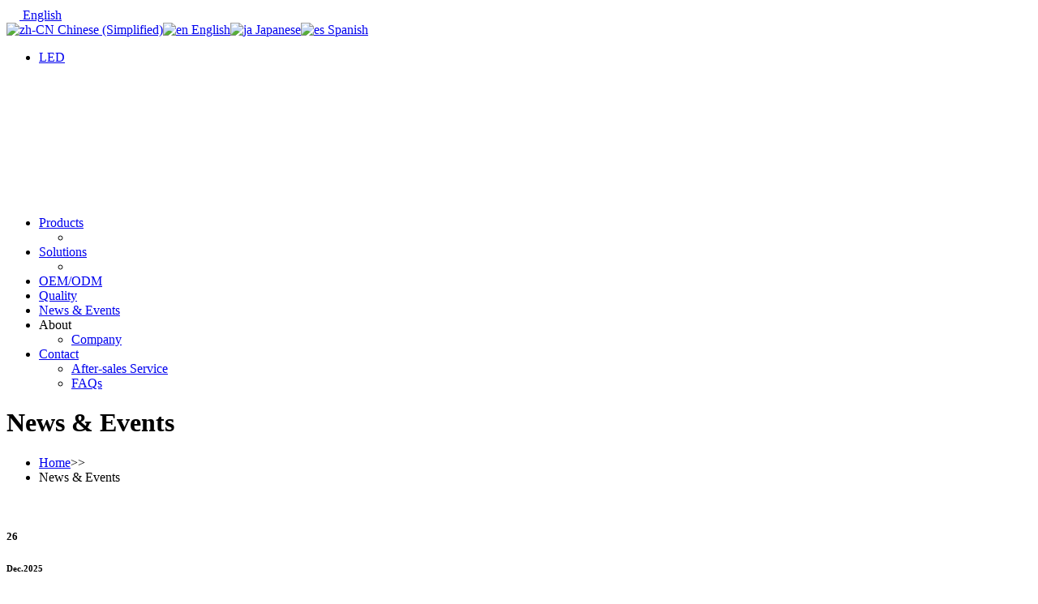

--- FILE ---
content_type: text/html; charset=UTF-8
request_url: https://www.univiewlcd.com/news-events/
body_size: 15276
content:
<!DOCTYPE html>
<html lang="en">
<head><script data-pagespeed-no-defer data-two-no-delay type="text/javascript" >var two_worker_data_critical_data = {"critical_data":{"critical_css":false,"critical_fonts":false}}</script><script data-pagespeed-no-defer data-two-no-delay type="text/javascript" >var two_worker_data_font = {"font":[]}</script><script data-pagespeed-no-defer data-two-no-delay type="text/javascript" >var two_worker_data_excluded_js = {"js":[]}</script><script data-pagespeed-no-defer data-two-no-delay type="text/javascript" >var two_worker_data_js = {"js":[]}</script><script data-pagespeed-no-defer data-two-no-delay type="text/javascript" >var two_worker_data_css = {"css":[{"url":"https:\/\/www.univiewlcd.com\/wp-content\/cache\/tw_optimize\/css\/two_0_aggregated_5031697833a1b266bf9fe4d7a52cf38e_delay.min.css?date=1768634056","media":"all","uid":""}]}</script><noscript><link rel="stylesheet" crossorigin="anonymous" class="two_uncritical_css_noscript" media="all" href="https://www.univiewlcd.com/wp-content/cache/tw_optimize/css/two_0_aggregated_5031697833a1b266bf9fe4d7a52cf38e_delay.min.css?date=1768634056"></noscript><link type="text/css" media="all" href="https://www.univiewlcd.com/wp-content/cache/tw_optimize/css/two_0_aggregated.min.css?date=1768634056" rel="stylesheet"  />
	<meta charset="UTF-8">
	<meta name="viewport" content="width=device-width, initial-scale=1.0">
	<meta http-equiv="X-UA-Compatible" content="ie=edge">
	<script data-pagespeed-no-defer data-two-no-delay type="text/javascript">window.addEventListener("load",function(){window.two_page_loaded=true;});function logLoaded(){console.log("window is loaded");}
(function listen(){if(window.two_page_loaded){logLoaded();}else{console.log("window is notLoaded");window.setTimeout(listen,50);}})();function applyElementorControllers(){if(!window.elementorFrontend)return;window.elementorFrontend.init()}
function applyViewCss(cssUrl){if(!cssUrl)return;const cssNode=document.createElement('link');cssNode.setAttribute("href",cssUrl);cssNode.setAttribute("rel","stylesheet");cssNode.setAttribute("type","text/css");document.head.appendChild(cssNode);}
var two_scripts_load=true;var two_load_delayed_javascript=function(event){if(two_scripts_load){two_scripts_load=false;two_connect_script(0);if(typeof two_delay_custom_js_new=="object"){document.dispatchEvent(two_delay_custom_js_new)}
window.two_delayed_loading_events.forEach(function(event){console.log("removed event listener");document.removeEventListener(event,two_load_delayed_javascript,false)});}};function two_loading_events(event){setTimeout(function(event){return function(){var t=function(eventType,elementClientX,elementClientY){var _event=new Event(eventType,{bubbles:true,cancelable:true});if(eventType==="click"){_event.clientX=elementClientX;_event.clientY=elementClientY}else{_event.touches=[{clientX:elementClientX,clientY:elementClientY}]}
return _event};var element;if(event&&event.type==="touchend"){var touch=event.changedTouches[0];element=document.elementFromPoint(touch.clientX,touch.clientY);element.dispatchEvent(t('touchstart',touch.clientX,touch.clientY));element.dispatchEvent(t('touchend',touch.clientX,touch.clientY));element.dispatchEvent(t('click',touch.clientX,touch.clientY));}else if(event&&event.type==="click"){element=document.elementFromPoint(event.clientX,event.clientY);element.dispatchEvent(t(event.type,event.clientX,event.clientY));}}}(event),150);}</script><script data-pagespeed-no-defer data-two-no-delay type="text/javascript">window.two_delayed_loading_attribute = "data-twodelayedjs";
            window.two_delayed_js_load_libs_first = "";
            window.two_delayed_loading_events = ["mousemove", "click", "keydown", "wheel", "touchmove", "touchend"];
            window.two_event_listeners = [];
            var two_load_delayed_javascript = function(event) {
                var delayedScripts = [].map.call(document.querySelectorAll("script[" + window.two_delayed_loading_attribute + "]"), function(elm){
                                return elm;
                              })

                if (window.two_delayed_js_load_libs_first === "on" ) {
                    delayedScripts = delayedScripts.sort(function (a, b) {
                                           isLiba = a.outerHTML.indexOf("data:");
                                           isLibb = b.outerHTML.indexOf("data:");

                                           return isLiba - isLibb;
                                        });
                }
                delayedScripts.forEach(function(elem) {
                    var src = elem.getAttribute(window.two_delayed_loading_attribute);
                    elem.setAttribute("src", src);
                    elem.removeAttribute(window.two_delayed_loading_attribute);
                    window.two_delayed_loading_events.forEach(function(event) {
                        document.removeEventListener(event, two_load_delayed_javascript, false)
                    });
                })
            };</script><script data-pagespeed-no-defer data-two-no-delay type="text/javascript">document.onreadystatechange=function(){if(document.readyState==="interactive"){if(window.two_delayed_loading_attribute!==undefined){window.two_delayed_loading_events.forEach(function(ev){window.two_event_listeners[ev]=document.addEventListener(ev,two_load_delayed_javascript,{passive:false})});}
if(window.two_delayed_loading_attribute_css!==undefined){window.two_delayed_loading_events_css.forEach(function(ev){window.two_event_listeners_css[ev]=document.addEventListener(ev,two_load_delayed_css,{passive:false})});}
if(window.two_load_delayed_iframe!==undefined){window.two_delayed_loading_iframe_events.forEach(function(ev){window.two_iframe_event_listeners[ev]=document.addEventListener(ev,two_load_delayed_iframe,{passive:false})});}}}</script><meta name='robots' content='index, follow, max-image-preview:large, max-snippet:-1, max-video-preview:-1' />
	
	
	<!-- This site is optimized with the Yoast SEO plugin v16.0.1 - https://yoast.com/wordpress/plugins/seo/ -->
	<title>Best Digital Signage News &amp; Events | What&#039;s Happening at Uniview</title>
	<meta name="description" content="Digital signage technology keep improving overtime with innovations coming out. Be updated on the signage industry with our news &amp; events page." />
	<link rel="canonical" href="https://www.univiewlcd.com/news-events/" />
	<meta property="og:locale" content="en_US" />
	<meta property="og:type" content="article" />
	<meta property="og:title" content="Best Digital Signage News &amp; Events | What&#039;s Happening at Uniview" />
	<meta property="og:description" content="Digital signage technology keep improving overtime with innovations coming out. Be updated on the signage industry with our news &amp; events page." />
	<meta property="og:url" content="https://www.univiewlcd.com/news-events/" />
	<meta property="og:site_name" content="UniviewLCD" />
	<meta property="article:modified_time" content="2023-08-31T03:41:08+00:00" />
	<meta name="twitter:card" content="summary_large_image" />
	<script type="application/ld+json" class="yoast-schema-graph">{"@context":"https://schema.org","@graph":[{"@type":"WebSite","@id":"https://www.univiewlcd.com/#website","url":"https://www.univiewlcd.com/","name":"UniviewLCD","description":"","potentialAction":[{"@type":"SearchAction","target":"https://www.univiewlcd.com/?s={search_term_string}","query-input":"required name=search_term_string"}],"inLanguage":"en-US"},{"@type":"WebPage","@id":"https://www.univiewlcd.com/news-events/#webpage","url":"https://www.univiewlcd.com/news-events/","name":"Best Digital Signage News & Events | What's Happening at Uniview","isPartOf":{"@id":"https://www.univiewlcd.com/#website"},"datePublished":"2019-12-04T04:17:58+00:00","dateModified":"2023-08-31T03:41:08+00:00","description":"Digital signage technology keep improving overtime with innovations coming out. Be updated on the signage industry with our news & events page.","breadcrumb":{"@id":"https://www.univiewlcd.com/news-events/#breadcrumb"},"inLanguage":"en-US","potentialAction":[{"@type":"ReadAction","target":["https://www.univiewlcd.com/news-events/"]}]},{"@type":"BreadcrumbList","@id":"https://www.univiewlcd.com/news-events/#breadcrumb","itemListElement":[{"@type":"ListItem","position":1,"item":{"@type":"WebPage","@id":"https://www.univiewlcd.com/","url":"https://www.univiewlcd.com/","name":"Home"}},{"@type":"ListItem","position":2,"item":{"@type":"WebPage","@id":"https://www.univiewlcd.com/news-events/","url":"https://www.univiewlcd.com/news-events/","name":"News &#038; Events"}}]}]}</script>
	<!-- / Yoast SEO plugin. -->


<script data-twodelayedjs="[data-uri]"></script>









<script type="text/javascript" src="https://www.univiewlcd.com/wp-includes/js/jquery/jquery.min.js?ver=3.7.1" id="jquery-core-js"></script>
<script type="text/javascript" src="https://www.univiewlcd.com/wp-includes/js/jquery/jquery-migrate.min.js?ver=3.4.1" id="jquery-migrate-js"></script>
<link rel="https://api.w.org/" href="https://www.univiewlcd.com/wp-json/" /><link rel="alternate" title="JSON" type="application/json" href="https://www.univiewlcd.com/wp-json/wp/v2/pages/37" /><link rel="EditURI" type="application/rsd+xml" title="RSD" href="https://www.univiewlcd.com/xmlrpc.php?rsd" />
<meta name="generator" content="WordPress 6.8.3" />
<link rel='shortlink' href='https://www.univiewlcd.com/?p=37' />
<link rel="alternate" title="oEmbed (JSON)" type="application/json+oembed" href="https://www.univiewlcd.com/wp-json/oembed/1.0/embed?url=https%3A%2F%2Fwww.univiewlcd.com%2Fnews-events%2F" />
<link rel="alternate" title="oEmbed (XML)" type="text/xml+oembed" href="https://www.univiewlcd.com/wp-json/oembed/1.0/embed?url=https%3A%2F%2Fwww.univiewlcd.com%2Fnews-events%2F&#038;format=xml" />
    
    <meta name="powered-by" content="Powered By MML Digital Marketing. View https://www.mmldigi.com." />
<!-- Google Tag Manager -->
<script data-twodelayedjs="[data-uri]"></script>
<!-- End Google Tag Manager -->

<!-- Global site tag (gtag.js) - Google Analytics -->
<script async data-twodelayedjs="https://www.googletagmanager.com/gtag/js?id=G-3TQWD96RKF"></script>
<script data-twodelayedjs="[data-uri]"></script>

<meta name="google-site-verification" content="dvVjYKSGGMcmxAp-m5za7jGM6T2fnahhPptffzD-9LE" />

<meta name="p:domain_verify" content="080b9f62adfd834f26f8c06713835409"/>

<!-- Google tag (gtag.js) -->
<script async data-twodelayedjs="https://www.googletagmanager.com/gtag/js?id=AW-474246117"></script>
<script data-twodelayedjs="[data-uri]"></script>
<!-- Event snippet for 提交表单 conversion page
In your html page, add the snippet and call gtag_report_conversion when someone clicks on the chosen link or button. -->
<script data-twodelayedjs="[data-uri]"></script>
<link rel="shortcut icon" href="/wp-content/themes/mml-theme/dist/img/favicon.ico?_t=1718433818" /><link rel="stylesheet" href="https://use.typekit.net/zsx8etj.css">
	
	
	

</head>
<body class="wp-singular page-template page-template-templates page-template-p09-news page-template-templatesp09-news-php page page-id-37 wp-theme-mml-theme">
<!-- Google Tag Manager (noscript) -->
<noscript><iframe src="https://www.googletagmanager.com/ns.html?id=GTM-K5TXSZ46"
height="0" width="0" style="display:none;visibility:hidden"></iframe></noscript>
<!-- End Google Tag Manager (noscript) -->

<script data-twodelayedjs="[data-uri]"></script>
<noscript>
<img decoding="async" height="1" width="1" style="display:none;" alt="" src="https://px.ads.linkedin.com/collect/?pid=5573604&fmt=gif" />
</noscript>
<div class="global-wrap">
	<header id="J_header" class="m-header classic">
		<div class="m-header-placeholder"></div>
		<div class="m-header-bd">
			<div class="other-menu container">
				<div class="translate-wrap">
					<!-- GTranslate: https://gtranslate.io/ -->

<div class="switcher notranslate">
<div class="selected">
<a href="#" onclick="return false;"><noscript><img decoding="async" src="//univiewlcd.com/wp-content/plugins/gtranslate/flags/16/en.png" height="16" width="16" alt="en" /></noscript><img class="lazy"  decoding="async" src='data:image/svg+xml,%3Csvg%20xmlns=%22http://www.w3.org/2000/svg%22%20viewBox=%220%200%2016%2016%22%3E%3C/svg%3E' data-src="//univiewlcd.com/wp-content/plugins/gtranslate/flags/16/en.png" height="16" width="16" alt="en" /> English</a>
</div>
<div class="option">
<a href="#" onclick="doGTranslate('en|zh-CN');jQuery('div.switcher div.selected a').html(jQuery(this).html());return false;" title="Chinese (Simplified)" class="nturl"><noscript><img data-gt-lazy-src="//univiewlcd.com/wp-content/plugins/gtranslate/flags/16/zh-CN.png" height="16" width="16" alt="zh-CN" /></noscript><img class="lazy"  data-gt-lazy-src="//univiewlcd.com/wp-content/plugins/gtranslate/flags/16/zh-CN.png" height="16" width="16" alt="zh-CN" /> Chinese (Simplified)</a><a href="#" onclick="doGTranslate('en|en');jQuery('div.switcher div.selected a').html(jQuery(this).html());return false;" title="English" class="nturl selected"><noscript><img data-gt-lazy-src="//univiewlcd.com/wp-content/plugins/gtranslate/flags/16/en.png" height="16" width="16" alt="en" /></noscript><img class="lazy"  data-gt-lazy-src="//univiewlcd.com/wp-content/plugins/gtranslate/flags/16/en.png" height="16" width="16" alt="en" /> English</a><a href="#" onclick="doGTranslate('en|ja');jQuery('div.switcher div.selected a').html(jQuery(this).html());return false;" title="Japanese" class="nturl"><noscript><img data-gt-lazy-src="//univiewlcd.com/wp-content/plugins/gtranslate/flags/16/ja.png" height="16" width="16" alt="ja" /></noscript><img class="lazy"  data-gt-lazy-src="//univiewlcd.com/wp-content/plugins/gtranslate/flags/16/ja.png" height="16" width="16" alt="ja" /> Japanese</a><a href="#" onclick="doGTranslate('en|es');jQuery('div.switcher div.selected a').html(jQuery(this).html());return false;" title="Spanish" class="nturl"><noscript><img data-gt-lazy-src="//univiewlcd.com/wp-content/plugins/gtranslate/flags/16/es.png" height="16" width="16" alt="es" /></noscript><img class="lazy"  data-gt-lazy-src="//univiewlcd.com/wp-content/plugins/gtranslate/flags/16/es.png" height="16" width="16" alt="es" /> Spanish</a></div>
</div>



<div id="google_translate_element2"></div>
<script data-twodelayedjs="//translate.google.com/translate_a/element.js?cb=googleTranslateElementInit2"></script>



				</div>
				<ul>
					<li><a href="https://www.univiewled.com">LED</a></li>
				</ul>
			</div>
			<div class="container">
				<div class="m-logo">
					<a href="/">
						<noscript><img decoding="async" src="/wp-content/uploads/2025/10/UniviewLCDlogo-2025new.png" alt="UniviewLCD"></noscript><img class="lazy"  decoding="async" src='data:image/svg+xml,%3Csvg%20xmlns=%22http://www.w3.org/2000/svg%22%20viewBox=%220%200%20%20%22%3E%3C/svg%3E' data-src="/wp-content/uploads/2025/10/UniviewLCDlogo-2025new.png" alt="UniviewLCD">
					</a>
				</div>
				<div class="m-nav">
					<div class="responsive-menu-bd">
						<a href="javascript:;" class="responsive-menu-toggle" id="J_responsiveMenuToggle">
							<i class="fas fa-bars"></i>
						</a>
					</div>
					<div class="menu-container menu-main-menu-container has-template"><ul id="menu-main-menu" class="menu menu-level-1"><li id="menu-item-53" class="menu-item menu-item-53 menu-type-post_type menu-item-has-children"><a href="https://www.univiewlcd.com/products/">Products<i class="menu-arrow fas fa-chevron-down"></i></a><ul class="sub-menu menu-level-2"><li id="menu-item-226" class="menu-item menu-item-226 menu-type-custom"><script type="text/templates" id="menu-item-226-template">

<ul class="product-sub-menu menu-level-2 text">
    <li class="menu-item menu-type-post_type">
        <a href="https://www.univiewlcd.com/product-category/indoor-digital-signage/">
            <h4>Indoor Digital Signage</h4>
            <p>free standing, wall mounted, video wall</p>
        </a>
    </li>
    <li class="menu-item menu-type-post_type">
        <a href="https://www.univiewlcd.com/product-category/outdoor-digital-signage/">
            <h4>Outdoor Digital Signage</h4>
            <p>free standing, wall mounted, video wall</p>
        </a>
    </li>
    <li class="menu-item menu-type-post_type">
        <a href="https://www.univiewlcd.com/product-category/semi-outdoor-digital-signage/">
            <h4>Semi-Outdoor Digital Signage</h4>
            <p>free standing, wall mounted</p>
        </a>
    </li>
</ul>
</script></li></ul></li><li id="menu-item-55" class="menu-item menu-item-55 menu-type-post_type menu-item-has-children"><a href="https://www.univiewlcd.com/solutions/">Solutions<i class="menu-arrow fas fa-chevron-down"></i></a><ul class="sub-menu menu-level-2"><li id="menu-item-227" class="menu-item menu-item-227 menu-type-custom"><script type="text/templates" id="menu-item-227-template">
<ul class="product-sub-menu menu-level-2 text">
    <li class="menu-item menu-type-post_type">
        <a href="https://www.univiewlcd.com/solution/hospitality/">
            <h4>Hospitality</h4>
            <p>hotels, resorts, cruise lines, casinos, movie theaters</p>
        </a>
    </li>
    <li class="menu-item menu-type-post_type">
        <a href="https://www.univiewlcd.com/solution/food-drink/">
            <h4>Food & Drink</h4>
            <p>restaurants, coffeehouses, QSR, pizza shops</p>
        </a>
    </li>
    <li class="menu-item menu-type-post_type">
        <a href="https://www.univiewlcd.com/solution/retail/">
            <h4>Retail & Advertising</h4>
            <p>malls, department stores, specialty stores</p>
        </a>
    </li>
    <li class="menu-item menu-type-post_type">
        <a href="https://www.univiewlcd.com/solution/corporate/">
            <h4>Corporate</h4>
            <p>conference centers, offices, banks, exhibitions</p>
        </a>
    </li>
    <li class="menu-item menu-type-post_type">
        <a href="https://www.univiewlcd.com/solution/healthcare/">
            <h4>Healthcare</h4>
            <p>hospitals, clinics, infirmaries</p>
        </a>
    </li>
    <li class="menu-item menu-type-post_type">
        <a href="https://www.univiewlcd.com/solution/transportation/">
            <h4>Transportation</h4>
            <p>airports, train stations, subway stations, bus stations</p>
        </a>
    </li>
    <li class="menu-item menu-type-post_type">
        <a href="https://www.univiewlcd.com/solution/education/">
            <h4>Education</h4>
            <p>public & private schools, colleges, universities.</p>
        </a>
    </li>
</ul>
</script></li></ul></li><li id="menu-item-49" class="menu-item menu-item-49 menu-type-post_type"><a href="https://www.univiewlcd.com/oem-odm/">OEM/ODM</a></li><li id="menu-item-54" class="menu-item menu-item-54 menu-type-post_type"><a href="https://www.univiewlcd.com/quality/">Quality</a></li><li id="menu-item-409" class="menu-item menu-item-409 menu-type-post_type current-menu-item"><a href="https://www.univiewlcd.com/news-events/">News &#038; Events</a></li><li id="menu-item-56" class="menu-item menu-item-56 menu-type-custom menu-item-has-children"><a>About<i class="menu-arrow fas fa-chevron-down"></i></a><ul class="sub-menu menu-level-2"><li id="menu-item-44" class="menu-item menu-item-44 menu-type-post_type"><a href="https://www.univiewlcd.com/company/">Company</a></li></ul></li><li id="menu-item-45" class="menu-item menu-item-45 menu-type-post_type menu-item-has-children"><a href="https://www.univiewlcd.com/contact/">Contact<i class="menu-arrow fas fa-chevron-down"></i></a><ul class="sub-menu menu-level-2"><li id="menu-item-1788" class="menu-item menu-item-1788 menu-type-post_type"><a href="https://www.univiewlcd.com/after-sales-service/">After-sales Service</a></li><li id="menu-item-46" class="menu-item menu-item-46 menu-type-post_type"><a href="https://www.univiewlcd.com/faqs/">FAQs</a></li></ul></li></ul></div>				</div>

			</div>

		</div>
	</header>

	<div id="J_slideMenu" class="slide-menu">
		<div class="slide-close" id="J_slideClose">
			<i class="fas fa-times"></i>
		</div>
		<div class="menu-wrapper">
		</div>
	</div>
	<div id="J_slideMask" class="slide-mask"></div>
</div>



<!-- Please write the HTML code here -->

<div class="p09-news">
    <div id="current-banner">
        <div class="mml-row">
            <div class="text info">
                <div class="line"></div>
                <h1>News & Events</h1>
            </div>
        </div>
        <div id="breadcrumbs">
            <div class="mml-row text">
                <ul>
                    <li>
                        <a href="/">Home</a><span>>></span>
                    </li>
                    <li>
                        <a>News & Events</a>
                    </li>
                </ul>
            </div>
        </div>
    </div>

    <div class="p09-content">
        <div class="mml-row">
            <div class="wrap text">

                                                            <div class="item">
                            <div class="img">
                                <noscript><img decoding="async" src="[data-uri]" data-src="https://www.univiewlcd.com/wp-content/uploads/2025/12/380x2451.jpg"  class="lazyload" alt="" /></noscript><img decoding="async" src="[data-uri]" data-src="https://www.univiewlcd.com/wp-content/uploads/2025/12/380x2451.jpg"  class=" lazy  lazyload" alt="" />                                <div class="date">
                                    <h5>26</h5>
                                    <h6>Dec.2025</h6>
                                </div>
                            </div>
                           
                            <div class="info">
                                <h3>Uniview LCD’s Digital Signage Secures Top 10 Position in Mainland China’s 2025Q2 Outdoor DS Brand Sales Ranking</h3>
                                <p></p>
                                <a href="https://www.univiewlcd.com/new-and-event/uniview-lcds-digital-signage-secures-top-10-position-in-mainland-chinas-2025q2-outdoor-ds-brand-sales-ranking/" class="more">Learn More<i class="fas fa-caret-right"></i></a>
                            </div>
                        </div>
                                            <div class="item">
                            <div class="img">
                                <noscript><img decoding="async" src="[data-uri]" data-src="https://www.univiewlcd.com/wp-content/uploads/2025/11/2026-ISE-Invatation_小图.jpg"  class="lazyload" alt="2026 ISE Invatation 小图" /></noscript><img decoding="async" src="[data-uri]" data-src="https://www.univiewlcd.com/wp-content/uploads/2025/11/2026-ISE-Invatation_小图.jpg"  class=" lazy  lazyload" alt="2026 ISE Invatation 小图" />                                <div class="date">
                                    <h5>21</h5>
                                    <h6>Nov.2025</h6>
                                </div>
                            </div>
                           
                            <div class="info">
                                <h3>Let’s Connect at ISE 2026! Your Exclusive Invite to Uniview LCD’s Booth 3N600 – Where Innovation Meets You!</h3>
                                <p></p>
                                <a href="https://www.univiewlcd.com/new-and-event/lets-connect-at-ise-2026-your-exclusive-invite-to-uniview-lcds-booth-3n600-where-innovation-meets-you/" class="more">Learn More<i class="fas fa-caret-right"></i></a>
                            </div>
                        </div>
                                            <div class="item">
                            <div class="img">
                                <noscript><img decoding="async" src="[data-uri]" data-src="https://www.univiewlcd.com/wp-content/uploads/2025/11/SS100-Series-Cover.jpg"  class="lazyload" alt="SS100 Series Cover" /></noscript><img decoding="async" src="[data-uri]" data-src="https://www.univiewlcd.com/wp-content/uploads/2025/11/SS100-Series-Cover.jpg"  class=" lazy  lazyload" alt="SS100 Series Cover" />                                <div class="date">
                                    <h5>05</h5>
                                    <h6>Nov.2025</h6>
                                </div>
                            </div>
                           
                            <div class="info">
                                <h3>Elevate Your Visual Engagement with UNIVIEW LCD SS100 Series Indoor Stretched Screen</h3>
                                <p></p>
                                <a href="https://www.univiewlcd.com/new-and-event/elevate-your-visual-engagement-with-uniview-lcd-ss100-series-indoor-stretched-screen/" class="more">Learn More<i class="fas fa-caret-right"></i></a>
                            </div>
                        </div>
                                            <div class="item">
                            <div class="img">
                                <noscript><img decoding="async" src="[data-uri]" data-src="https://www.univiewlcd.com/wp-content/uploads/2025/10/Uniview-LCD-Indoor-Series-_380.jpg"  class="lazyload" alt="Uniview LCD Indoor Series  " /></noscript><img decoding="async" src="[data-uri]" data-src="https://www.univiewlcd.com/wp-content/uploads/2025/10/Uniview-LCD-Indoor-Series-_380.jpg"  class=" lazy  lazyload" alt="Uniview LCD Indoor Series  " />                                <div class="date">
                                    <h5>16</h5>
                                    <h6>Oct.2025</h6>
                                </div>
                            </div>
                           
                            <div class="info">
                                <h3>Uniview LCD Commercial Displays &amp; Advanced Multimedia.fr announce an exclusive partnership for the distribution of LCD signage products in France</h3>
                                <p></p>
                                <a href="https://www.univiewlcd.com/new-and-event/uniview-lcd-commercial-displays-advanced-multimedia-fr-announce-an-exclusive-partnership-for-the-distribution-of-lcd-signage-products-in-france/" class="more">Learn More<i class="fas fa-caret-right"></i></a>
                            </div>
                        </div>
                                            <div class="item">
                            <div class="img">
                                <noscript><img decoding="async" src="[data-uri]" data-src="https://www.univiewlcd.com/wp-content/uploads/2025/08/U15000PD-home.jpg"  class="lazyload" alt="U15000PD home" /></noscript><img decoding="async" src="[data-uri]" data-src="https://www.univiewlcd.com/wp-content/uploads/2025/08/U15000PD-home.jpg"  class=" lazy  lazyload" alt="U15000PD home" />                                <div class="date">
                                    <h5>21</h5>
                                    <h6>Aug.2025</h6>
                                </div>
                            </div>
                           
                            <div class="info">
                                <h3>Uniview Commercial’s New Semi Outdoor Double-Sided Windows Display, U1500PD Series – Redefine Your Visual Impact</h3>
                                <p></p>
                                <a href="https://www.univiewlcd.com/new-and-event/univiewcommercials-new-semi-outdoor-double-sided-windows-display-u15000pd-series-redefine-your-visual-impact/" class="more">Learn More<i class="fas fa-caret-right"></i></a>
                            </div>
                        </div>
                                            <div class="item">
                            <div class="img">
                                <noscript><img decoding="async" src="[data-uri]" data-src="https://www.univiewlcd.com/wp-content/uploads/2025/08/DSE2025-Invitation_800.jpg"  class="lazyload" alt="DSE2025 Invitation " /></noscript><img decoding="async" src="[data-uri]" data-src="https://www.univiewlcd.com/wp-content/uploads/2025/08/DSE2025-Invitation_800.jpg"  class=" lazy  lazyload" alt="DSE2025 Invitation " />                                <div class="date">
                                    <h5>05</h5>
                                    <h6>Aug.2025</h6>
                                </div>
                            </div>
                           
                            <div class="info">
                                <h3>Join Uniview at Digital Signage Experience 2025 in San Diego</h3>
                                <p></p>
                                <a href="https://www.univiewlcd.com/new-and-event/join-uniview-at-digital-signage-experience-2025-in-san-diego/" class="more">Learn More<i class="fas fa-caret-right"></i></a>
                            </div>
                        </div>
                                    
                
            </div>
                            <!-- 分页容器 -->
                <div class="mml-pages"></div>
                    </div>
    </div>
    
    <div id="cta" class="bg">
        <div class="mml-row">
            <div class="text cta-info center">
                <h2>Order Cost-Effective Digital Signage to Improve Advertising, Messaging & Communication</h2>
                <div class="btn">
                    <a href="/contact/">Request a Quote</a>
                </div>
            </div>
        </div>
    </div>
</div>







<footer id="Footer">
    <div class="footer-wrap">
        <div class="mml-row">
            <div class="content text">
                <div class="left">
                    <div class="f-block f-contact">
                        <h4>Contact Info</h4>
                        <ul>
                                                                                                                    <li>
                                    <i class="fas fa-envelope-open-text"></i>
                                    <a>&#108;&#99;&#100;sa&#108;&#101;&#115;&#64;&#117;&#110;i&#118;&#105;e&#119;lcd&#46;&#99;&#111;&#109;</a>
                                </li>
                                                                                        <li>
                                    <i class="fas fa-map-marker-alt"></i>
                                    <a>Shenzhen Uniview Commercial Display CO., LTD. <br/>Tel:  +86-755-21009715<br/>Add: Floor 1-3, Bldg 9, Delta Science and Technology Park, Dalang Street, Longhua District, Shenzhen, China<br/><br/>Shenzhen Uniview LED Co., Ltd<br/>Tel: +86-755-33581900</a>
                                </li>
                                                                                        <li>
                                    <i class="fas fa-map-marker-alt"></i>
                                    <a>Uniview Europe B.V.<br/>Add: Verdunplein 9 5627 SZ Eindhoven, The Netherlands<br/>Tel: +31 402026113</a>
                                </li>
                            
                        </ul>
                        <div class="f-form">
                            <div role="form" class="wpcf7" id="wpcf7-f63-o1" lang="en-US" dir="ltr">
<div class="screen-reader-response"><p role="status" aria-live="polite" aria-atomic="true"></p> <ul></ul></div>
<form action="/news-events/#wpcf7-f63-o1" method="post" class="wpcf7-form init" novalidate="novalidate" data-status="init">
<div style="display: none;">
<input type="hidden" name="_wpcf7" value="63" />
<input type="hidden" name="_wpcf7_version" value="5.4" />
<input type="hidden" name="_wpcf7_locale" value="en_US" />
<input type="hidden" name="_wpcf7_unit_tag" value="wpcf7-f63-o1" />
<input type="hidden" name="_wpcf7_container_post" value="0" />
<input type="hidden" name="_wpcf7_posted_data_hash" value="" />
</div>
<div class="form-row">
<span class="wpcf7-form-control-wrap your-email"><input type="email" name="your-email" value="" size="40" class="wpcf7-form-control wpcf7-text wpcf7-email wpcf7-validates-as-required wpcf7-validates-as-email" aria-required="true" aria-invalid="false" placeholder="Enter your email" /></span><input type="submit" value="Send" class="wpcf7-form-control wpcf7-submit" /><span class="icon"><i class="far fa-paper-plane"></i></span>
</div>
<div class="wpcf7-response-output" aria-hidden="true"></div></form></div>                        </div>
                        <p>Get periodic updates on new products, free samples and special events.</p>
                        <div class="social">
                                                            <a href="https://www.facebook.com/UniviewCommercialDisplay" target="_blank"><i class="fab fa-facebook-square"></i> </a>
                                                                                        <a href="https://www.linkedin.com/company/shenzhen-uniview-lcd-display/" target="_blank"><i class="fab fa-linkedin"></i></a>
                                                                                        <a href="https://twitter.com/UniviewD" target="_blank"><i class="fab fa-twitter-square"></i></a>
                                                                                                                    <a href="https://www.instagram.com/uniview_commercial_display/" target="_blank"><i class="fab fa-instagram"></i></a>
                                                                                                                    <a href="https://www.youtube.com/channel/UCxDyK6qtVm1U7wpMyYtF4_w" target="_blank"><i class="fab fa-youtube-square"></i></a>
                                                    </div>
                    </div>
                </div>

                <div class="right">
                    <div class="f-block f-link">
                        <h4><a href="/products/">Prodcts</a></h4>
                        <ul>
                            <li>
                                <a href="https://www.univiewlcd.com/product-category/indoor-digital-signage/">Indoor LCD Display</a>
                            </li>
                            <li>
                                <a href="https://www.univiewlcd.com/product-category/outdoor-digital-signage/">Outdoor LCD Display</a>
                            </li>
                            <li>
                                <a href="https://www.univiewlcd.com/product-category/semi-outdoor-digital-signage/">Semi-Outdoor LCD Display</a>
                            </li>
                        </ul>
                    </div>

                    <div class="f-block f-link">
                        <h4><a href="/solutions/">Solutions</a></h4>
                        <ul>

                                                                                                <li>
                                        <a href="https://www.univiewlcd.com/solution/hospitality/">Hospitality</a>
                                    </li>
                                                                    <li>
                                        <a href="https://www.univiewlcd.com/solution/food-drink/">Food &amp; Drink</a>
                                    </li>
                                                                    <li>
                                        <a href="https://www.univiewlcd.com/solution/retail/">Retail</a>
                                    </li>
                                                                    <li>
                                        <a href="https://www.univiewlcd.com/solution/corporate/">Corporate</a>
                                    </li>
                                                                    <li>
                                        <a href="https://www.univiewlcd.com/solution/healthcare/">Healthcare</a>
                                    </li>
                                                                    <li>
                                        <a href="https://www.univiewlcd.com/solution/transportation/">Transportation</a>
                                    </li>
                                                                    <li>
                                        <a href="https://www.univiewlcd.com/solution/education/">Education</a>
                                    </li>
                                                            
                        </ul>
                    </div>

                    <div class="f-block f-link">
                        <h4>Quick Links</h4>
                        <ul>
                            <li>
                                <a href="/oem-odm/">OEM/ODM</a>
                            </li>
                            <li>
                                <a href="/quality/">Quality</a>
                            </li>
                            <li>
                                <a href="/faqs/">FAQs</a>
                            </li>
                            <li>
                                <a href="/company/">Company</a>
                            </li>
                            <li>
                                <a href="/news-events/">News & Events</a>
                            </li>
                            <li>
                                <a href="/blog/">Blog</a>
                            </li>
                            <li>
                                <a href="/contact/">Contact</a>
                            </li>
                        </ul>
                    </div>

                    <div class="f-copy">
                        <p>Copyright © 2026 Uniview. All rights reserved.</p>
                    </div>
                </div>
            </div>
        </div>

        <div class="back-top"><i class="fas fa-chevron-up"></i></div>
    </div>
</footer>

<div id="modal-quote" class="mml-mask">
    <div class="mml-modal">
        <header class="mml-modal-header">
            <a class="mml-modal-close"><i class="fas fa-times"></i></a>
        </header>
        <div class="mml-modal-content mml-form">
            <div class="form-title text center">
                <h2>Get a Free Quote</h2>
            </div>
            <div role="form" class="wpcf7" id="wpcf7-f65-o2" lang="en-US" dir="ltr">
<div class="screen-reader-response"><p role="status" aria-live="polite" aria-atomic="true"></p> <ul></ul></div>
<form action="/news-events/#wpcf7-f65-o2" method="post" class="wpcf7-form init" novalidate="novalidate" data-status="init">
<div style="display: none;">
<input type="hidden" name="_wpcf7" value="65" />
<input type="hidden" name="_wpcf7_version" value="5.4" />
<input type="hidden" name="_wpcf7_locale" value="en_US" />
<input type="hidden" name="_wpcf7_unit_tag" value="wpcf7-f65-o2" />
<input type="hidden" name="_wpcf7_container_post" value="0" />
<input type="hidden" name="_wpcf7_posted_data_hash" value="" />
</div>

<div class="form-row name">
<label>First Name*</label><br />
<span class="wpcf7-form-control-wrap your-first-name"><input type="text" name="your-first-name" value="" size="40" class="wpcf7-form-control wpcf7-text wpcf7-validates-as-required" aria-required="true" aria-invalid="false" /></span>
</div>
<div class="form-row email">
<label>Last Name*</label><br />
<span class="wpcf7-form-control-wrap your-last-name"><input type="text" name="your-last-name" value="" size="40" class="wpcf7-form-control wpcf7-text wpcf7-validates-as-required" aria-required="true" aria-invalid="false" /></span>
</div>
<div class="form-row name">
<label>Email*</label><br />
<span class="wpcf7-form-control-wrap your-email"><input type="email" name="your-email" value="" size="40" class="wpcf7-form-control wpcf7-text wpcf7-email wpcf7-validates-as-required wpcf7-validates-as-email" aria-required="true" aria-invalid="false" /></span>
</div>
<div class="form-row email">
<label>WhatsApp/Phone No.*</label><br />
<span class="wpcf7-form-control-wrap your-phone"><input type="text" name="your-phone" value="" size="40" class="wpcf7-form-control wpcf7-text wpcf7-validates-as-required" aria-required="true" aria-invalid="false" /></span>
</div>
<div class="form-row name">
<label>Country</label><br />
<span class="wpcf7-form-control-wrap your-country"><input type="text" name="your-country" value="" size="40" class="wpcf7-form-control wpcf7-text" aria-invalid="false" /></span>
</div>
<div class="form-row email">
<label>Company*</label><br />
<span class="wpcf7-form-control-wrap your-company"><input type="text" name="your-company" value="" size="40" class="wpcf7-form-control wpcf7-text wpcf7-validates-as-required" aria-required="true" aria-invalid="false" /></span>
</div>
<div class="form-row">
<label>Message*</label><br />
<span class="wpcf7-form-control-wrap your-message"><textarea name="your-message" cols="40" rows="10" class="wpcf7-form-control wpcf7-textarea wpcf7-validates-as-required" aria-required="true" aria-invalid="false"></textarea></span>
</div>
<div class="btn-wrap">
<input type="submit" value="Send" class="wpcf7-form-control wpcf7-submit" />
</div>
<div class="center hint">
<p>*Your details will be kept strictly confidential with us.</p>
</div>
<div class="wpcf7-response-output" aria-hidden="true"></div></form></div>        </div>
    </div>
</div>

<script type="speculationrules">
{"prefetch":[{"source":"document","where":{"and":[{"href_matches":"\/*"},{"not":{"href_matches":["\/wp-*.php","\/wp-admin\/*","\/wp-content\/uploads\/*","\/wp-content\/*","\/wp-content\/plugins\/*","\/wp-content\/themes\/mml-theme\/*","\/*\\?(.+)"]}},{"not":{"selector_matches":"a[rel~=\"nofollow\"]"}},{"not":{"selector_matches":".no-prefetch, .no-prefetch a"}}]},"eagerness":"conservative"}]}
</script>
<script type="text/javascript" src="https://www.univiewlcd.com/wp-includes/js/dist/hooks.min.js?ver=4d63a3d491d11ffd8ac6" id="wp-hooks-js"></script>
<script type="text/javascript" src="https://www.univiewlcd.com/wp-includes/js/dist/i18n.min.js?ver=5e580eb46a90c2b997e6" id="wp-i18n-js"></script>

<script type="text/javascript" src="https://www.univiewlcd.com/wp-includes/js/dist/vendor/wp-polyfill.min.js?ver=3.15.0" id="wp-polyfill-js"></script>
<script type="text/javascript" src="https://www.univiewlcd.com/wp-includes/js/dist/url.min.js?ver=c2964167dfe2477c14ea" id="wp-url-js"></script>
<script type="text/javascript" src="https://www.univiewlcd.com/wp-includes/js/dist/api-fetch.min.js?ver=3623a576c78df404ff20" id="wp-api-fetch-js"></script>
<script type="text/javascript" id="wp-api-fetch-js-after">
/* <![CDATA[ */
wp.apiFetch.use( wp.apiFetch.createRootURLMiddleware( "https://www.univiewlcd.com/wp-json/" ) );
wp.apiFetch.nonceMiddleware = wp.apiFetch.createNonceMiddleware( "6f7780cc02" );
wp.apiFetch.use( wp.apiFetch.nonceMiddleware );
wp.apiFetch.use( wp.apiFetch.mediaUploadMiddleware );
wp.apiFetch.nonceEndpoint = "https://www.univiewlcd.com/wp-admin/admin-ajax.php?action=rest-nonce";
/* ]]> */
</script>






<!--Start of Tawk.to Script-->
<script data-twodelayedjs="[data-uri]"></script>
<!--End of Tawk.to Script-->
<script type="text/javascript" defer src="https://www.univiewlcd.com/wp-content/cache/tw_optimize/js/two_0_aggregated.min.js?date=1768634056"></script><script data-two_delay_id="two_dispatchEvent_script"></script><script data-pagespeed-no-defer data-two-no-delay >window["two_svg_placeholder"] = "data:image/svg+xml,%3Csvg%20xmlns=%22http://www.w3.org/2000/svg%22%20viewBox=%220%200%20%20%22%3E%3C/svg%3E#}"</script><script data-pagespeed-no-defer data-two-no-delay  type="text/javascript"  src="https://www.univiewlcd.com/wp-content/plugins/tenweb-speed-optimizer/includes/external/js/vanilla-lazyload/lazyload.min.js"></script><script data-pagespeed-no-defer data-two-no-delay type="text/javascript" src="https://www.univiewlcd.com/wp-content/plugins/tenweb-speed-optimizer/includes/external/js/vanilla-lazyload/two_bg_vanilla.js"></script><script data-pagespeed-no-defer data-two-no-delay >
                                if(typeof two_lazyLoadInstance === "undefined"){
                                    window.two_lazyLoadInstance = new LazyLoad({
                                          "callback_applied": function(element, instance){
                                                                let settings = instance._settings;
                                                                var bgDataValue = element.getAttribute("data-" + settings.data_bg_multi);
                                                                if (!bgDataValue) {
                                                                    return;
                                                                }
                                                                if(window.getComputedStyle(element).getPropertyValue("background-image") !== bgDataValue) {
                                                                    let style = element.getAttribute("style");
                                                                    style += "background-image: " + bgDataValue + " !important;";
                                                                    element.setAttribute("style", style);
                                                                }
                                                            }
                                   });
                                }else{
                                     two_lazyLoadInstance.update();
                                }
                                window.addEventListener("scroll", function() {
                                   if(two_lazyLoadInstance.toLoadCount>0){
                                      two_lazyLoadInstance.update();
                                   }
                                });
                                /*
                                 * Updates lazy-load instance from every ajax request
                                 * When we use Ajax requests and get pictures back, we need to update lazy-load instance
                                 * */
                                if (window.jQuery) {
                                    jQuery.ajaxSetup({
                                            complete: function() {
                                                two_lazyLoadInstance.update();
                                            }
                                        });
                                }
                            </script></body>
</html>

        <script data-pagespeed-no-defer data-two-no-delay type="text/javascript">

        </script>
         <script data-pagespeed-no-defer data-two-no-delay id="two_worker" type="javascript/worker">
                let two_font_actions = "not_load";
            let two_css_length=0;let two_connected_css_length=0;let two_uncritical_fonts=null;let two_uncritical_fonts_status=false;if(two_font_actions=="not_load"||two_font_actions=="exclude_uncritical_fonts"){two_uncritical_fonts_status=true;}
self.addEventListener("message",function(e){two_css_length=e.data.css.length;if(!e.data.critical_data.critical_css||!e.data.critical_data.critical_fonts){two_uncritical_fonts_status=false;}
if(e.data.font.length>0){two_fetch_inbg(e.data.font,"font");}
if(e.data.js.length>0){two_fetch_inbg(e.data.js,"js");}
if(e.data.excluded_js.length>0){two_fetch_inbg(e.data.excluded_js,"js",true);}
if(e.data.css.length>0){two_fetch_inbg(e.data.css,"css");}},false);function two_fetch_inbg(data,type,excluded_js=false){for(let i in data){if(typeof data[i].url!="undefined"){var modifiedScript=null;if(type==="js"&&typeof data[i].exclude_blob!="undefined"&&data[i].exclude_blob){modifiedScript={id:i,status:'ok',type:type,url:data[i].url,uid:data[i].uid};two_send_worker_data(modifiedScript);continue;}
fetch(data[i].url,{mode:'no-cors',redirect:'follow'}).then((r)=>{if(!r.ok||r.status!==200){throw Error(r.statusText);}
if(two_uncritical_fonts_status&&type=="css"){return(r.text());}else{return(r.blob());}}).then((content_)=>{let sheetURL="";if(two_uncritical_fonts_status&&type=="css"){sheetURL=two_create_blob(content_);}else{sheetURL=URL.createObjectURL(content_);}
modifiedScript=null;if(type=="css"){modifiedScript={id:i,type:type,status:'ok',media:data[i].media,url:sheetURL,uid:data[i].uid,original_url:data[i].url,two_uncritical_fonts:two_uncritical_fonts,};}else if(type=="js"){modifiedScript={id:i,status:'ok',type:type,url:sheetURL,uid:data[i].uid};}else if(type=="font"){modifiedScript={status:'ok',type:type,main_url:data[i].url,url:sheetURL,font_face:data[i].font_face};}
if(excluded_js){modifiedScript.excluded_from_delay=true;}
two_send_worker_data(modifiedScript);}).catch(function(error){console.log("error in fetching: "+error.toString()+", bypassing "+data[i].url);fetch(data[i].url,{redirect:'follow'}).then((r)=>{if(!r.ok||r.status!==200){throw Error(r.statusText);}
if(two_uncritical_fonts_status&&type=="css"){return(r.text());}else{return(r.blob());}}).then((content_)=>{let sheetURL="";if(two_uncritical_fonts_status&&type=="css"){sheetURL=two_create_blob(content_);}else{sheetURL=URL.createObjectURL(content_);}
var modifiedScript=null;if(type=="css"){modifiedScript={id:i,type:type,status:'ok',media:data[i].media,url:sheetURL,uid:data[i].uid,original_url:data[i].url,two_uncritical_fonts:two_uncritical_fonts,};}else if(type=="js"){modifiedScript={id:i,status:'ok',type:type,url:sheetURL,uid:data[i].uid};}else if(type=="font"){modifiedScript={status:'ok',type:type,main_url:data[i].url,url:sheetURL,font_face:data[i].font_face};}
if(excluded_js){modifiedScript.excluded_from_delay=true;}
two_send_worker_data(modifiedScript);}).catch(function(error){console.log("error in fetching no-cors: "+error.toString()+", bypassing "+data[i].url);try{console.log("error in fetching: "+error.toString()+", sending XMLHttpRequest"+data[i].url);let r=new XMLHttpRequest;if(two_uncritical_fonts_status&&type=="css"){r.responseType="text";}else{r.responseType="blob";}
r.onload=function(content_){let sheetURL="";if(two_uncritical_fonts_status&&type=="css"){sheetURL=two_create_blob(content_.target.response);}else{sheetURL=URL.createObjectURL(content_.target.response);}
if(r.status!==200){two_XMLHttpRequest_error(excluded_js,data[i],type,i);return;}
console.log("error in fetching: "+error.toString()+", XMLHttpRequest success "+data[i].url);let modifiedScript=null;if(type=="css"){modifiedScript={id:i,type:type,status:'ok',media:data[i].media,url:sheetURL,uid:data[i].uid,two_uncritical_fonts:two_uncritical_fonts,};}else if(type=="js"){modifiedScript={id:i,type:type,status:'ok',url:sheetURL,uid:data[i].uid};}else if(type=="font"){modifiedScript={type:type,status:'ok',main_url:data[i].url,url:sheetURL,font_face:data[i].font_face};}
if(excluded_js){modifiedScript.excluded_from_delay=true;}
two_send_worker_data(modifiedScript);};r.onerror=function(){two_XMLHttpRequest_error(excluded_js,data[i],type,i)};r.open("GET",data[i].url,true);r.send();}catch(e){console.log("error in fetching: "+e.toString()+", running fallback for "+data[i].url);var modifiedScript=null;if(type=="css"||type=="js"){modifiedScript={id:i,type:type,status:'error',url:data[i].url,uid:data[i].uid};}else if(type=="font"){modifiedScript={type:type,status:'error',url:data[i].url,font_face:data[i].font_face};}
if(excluded_js){modifiedScript.excluded_from_delay=true;}
two_send_worker_data(modifiedScript);}});});}}}
function two_XMLHttpRequest_error(excluded_js,data_i,type,i){console.log("error in fetching: XMLHttpRequest failed "+data_i.url);var modifiedScript=null;if(type=="css"||type=="js"){modifiedScript={id:i,type:type,status:'error',url:data_i.url,uid:data_i.uid};}else if(type=="font"){modifiedScript={type:type,status:'error',url:data_i.url,font_face:data_i.font_face};}
if(excluded_js){modifiedScript.excluded_from_delay=true;}
two_send_worker_data(modifiedScript);}
function two_create_blob(str){two_uncritical_fonts="";const regex=/@font-face\s*\{(?:[^{}])*\}/sig;str=str.replace(regex,function(e){if(e.includes("data:application")){return e;}
two_uncritical_fonts+=e;return"";});let blob_data=new Blob([str],{type:"text/css"});let sheetURL=URL.createObjectURL(blob_data);return sheetURL;}
function two_send_worker_data(data){if(data.type=="css"){two_connected_css_length++;data.length=two_css_length;data.connected_length=two_connected_css_length;}
self.postMessage(data)}
        </script>
        <script data-pagespeed-no-defer data-two-no-delay type="text/javascript">
                        let two_font_actions = "not_load";
                     two_worker_styles_list=[];two_worker_styles_count=0;var two_script_list=typeof two_worker_data_js==="undefined"?[]:two_worker_data_js.js;var two_excluded_js_list=typeof two_worker_data_excluded_js==="undefined"?[]:two_worker_data_excluded_js.js;var excluded_count=two_excluded_js_list.filter((el)=>{return!!el['url']}).length;var two_css_list=typeof two_worker_data_css==="undefined"?[]:two_worker_data_css.css;var two_fonts_list=typeof two_worker_data_font==="undefined"?[]:two_worker_data_font.font;var two_critical_data=typeof two_worker_data_critical_data==="undefined"?[]:two_worker_data_critical_data.critical_data;var wcode=new Blob([document.querySelector("#two_worker").textContent],{type:"text/javascript"});var two_worker=new Worker(window.URL.createObjectURL(wcode));var two_worker_data={"js":two_script_list,"excluded_js":two_excluded_js_list,"css":two_css_list,"font":two_fonts_list,critical_data:two_critical_data}
two_worker.postMessage(two_worker_data);two_worker.addEventListener("message",function(e){var data=e.data;if(data.type==="css"&&data.status==="ok"){if(data.two_uncritical_fonts&&two_font_actions=="exclude_uncritical_fonts"){let two_uncritical_fonts=data.two_uncritical_fonts;const two_font_tag=document.createElement("style");two_font_tag.innerHTML=two_uncritical_fonts;two_font_tag.className="two_uncritical_fonts";document.body.appendChild(two_font_tag);}
if(window.two_page_loaded){two_connect_style(data);}else{two_worker_styles_list.push(data);}}else if(data.type==="js"){if(data.status==="ok"){if(data.excluded_from_delay){two_excluded_js_list[data.id].old_url=two_excluded_js_list[data.id].url;two_excluded_js_list[data.id].url=data.url;two_excluded_js_list[data.id].success=true;excluded_count--;if(excluded_count===0){two_connect_script(0,two_excluded_js_list)}}else{two_script_list[data.id].old_url=two_script_list[data.id].url;two_script_list[data.id].url=data.url;two_script_list[data.id].success=true;}}}else if(data.type==="css"&&data.status==="error"){console.log("error in fetching, connecting style now")
two_connect_failed_style(data);}else if(data.type==="font"){two_connect_font(data);}});function UpdateQueryString(key,value,url){if(!url)url=window.location.href;var re=new RegExp("([?&])"+key+"=.*?(&|#|$)(.*)","gi"),hash;if(re.test(url)){if(typeof value!=="undefined"&&value!==null){return url.replace(re,"$1"+key+"="+value+"$2$3");}
else{hash=url.split("#");url=hash[0].replace(re,"$1$3").replace(/(&|\?)$/,"");if(typeof hash[1]!=="undefined"&&hash[1]!==null){url+="#"+hash[1];}
return url;}}
else{if(typeof value!=="undefined"&&value!==null){var separator=url.indexOf("?")!==-1?"&":"?";hash=url.split("#");url=hash[0]+separator+key+"="+value;if(typeof hash[1]!=="undefined"&&hash[1]!==null){url+="#"+hash[1];}
return url;}
else{return url;}}}
function two_connect_failed_style(data){var link=document.createElement("link");link.className="fallback_two_worker";link.rel="stylesheet";link.type="text/css";link.href=data.url;link.media="none";link.onload=function(){if(this.media==="none"){if(data.media){this.media=data.media;}else{this.media="all";}console.log(data.media);}if(data.connected_length==data.length&&typeof two_replace_backgrounds!="undefined"){two_replace_backgrounds();};two_styles_loaded()};document.getElementsByTagName("head")[0].appendChild(link);if(data.connected_length==data.length&&typeof two_replace_backgrounds!="undefined"){two_replace_backgrounds();}}
function two_connect_style(data,fixed_google_font=false){if(fixed_google_font===false&&typeof two_merge_google_fonts!=="undefined"&&data['original_url']&&data['original_url'].startsWith('https://fonts.googleapis.com/css')&&data['response']){data['response'].text().then(function(content){content=two_merge_google_fonts(content)
let blob=new Blob([content],{type:data['response'].type});data['url']=URL.createObjectURL(blob);two_connect_style(data,true);});return;}
var link=document.createElement("link");link.className="loaded_two_worker";link.rel="stylesheet";link.type="text/css";link.href=data.url;link.media=data.media;link.onload=function(){if(data.connected_length==data.length&&typeof two_replace_backgrounds!="undefined"){two_replace_backgrounds();};two_styles_loaded()};link.onerror=function(){two_styles_loaded()};document.getElementsByTagName("head")[0].appendChild(link);}
var two_event;function two_connect_script(i,scripts_list=null){if(i===0&&event){two_event=event;event.preventDefault();}
if(scripts_list===null){scripts_list=two_script_list;}
if(typeof scripts_list[i]!=="undefined"){let data_uid="[data-two_delay_id=\""+scripts_list[i].uid+"\"]";let current_script=document.querySelector(data_uid);let script=document.createElement("script");script.type="text/javascript";script.async=false;if(scripts_list[i].inline){var js_code=decodeURIComponent(atob(scripts_list[i].code));var blob=new Blob([js_code],{type:"text/javascript"});scripts_list[i].url=URL.createObjectURL(blob);}
if(current_script!=null&&typeof scripts_list[i].url!="undefined"){script.dataset.src=scripts_list[i].url;current_script.parentNode.insertBefore(script,current_script);current_script.getAttributeNames().map(function(name){let value=current_script.getAttribute(name);try{script.setAttribute(name,value);}catch(error){console.log(error);}});current_script.remove();script.classList.add("loaded_two_worker_js");if(typeof scripts_list[i].exclude_blob!="undefined"&&scripts_list[i].exclude_blob){script.dataset.blob_exclude="1";}}
i++;two_connect_script(i,scripts_list);}else{let elementor_frontend_js=null;document.querySelectorAll(".loaded_two_worker_js").forEach((elem)=>{let id=elem.getAttribute("id");if(id!='elementor-frontend-js'){two_load_delayed_js(elem);}else{elementor_frontend_js=elem;}});if(elementor_frontend_js!==null){two_load_delayed_js(elementor_frontend_js);}}}
function two_load_delayed_js(elem){let data_src=elem.dataset.src;if(elem.dataset.blob_exclude==="1"){delete elem.dataset.blob_exclude;delete elem.dataset.src;delete elem.dataset.two_delay_id;delete elem.dataset.two_delay_src;}
if(data_src){elem.setAttribute("src",data_src);}}
function two_connect_font(data){let font_face=data.font_face;if(font_face.indexOf("font-display")>=0){const regex=/font-display:[ ]*[a-z]*[A-Z]*;/g;while((m=regex.exec(font_face))!==null){if(m.index===regex.lastIndex){regex.lastIndex++;}
m.forEach((match,groupIndex)=>{console.log(match);font_face.replace(match,"font-display: swap;");});}}else{font_face=font_face.replace("}",";font-display: swap;}");}
if(typeof data.main_url!="undefined"){font_face=font_face.replace(data.main_url,data.url);}
var newStyle=document.createElement("style");newStyle.className="two_critical_font";newStyle.appendChild(document.createTextNode(font_face));document.head.appendChild(newStyle);}
let connect_stile_timeout=setInterval(function(){console.log(window.two_page_loaded);if(window.two_page_loaded){clearInterval(connect_stile_timeout);two_worker_styles_list.forEach(function(item,index){two_connect_style(item);});two_worker_styles_list=[];}},500);function two_styles_loaded(){if(two_css_list.length-++two_worker_styles_count==0){var critical_css=document.getElementById("two_critical_css");if(critical_css){critical_css.remove();}
onStylesLoadEvent=new Event("two_css_loaded");window.dispatchEvent(onStylesLoadEvent);}}
        </script>